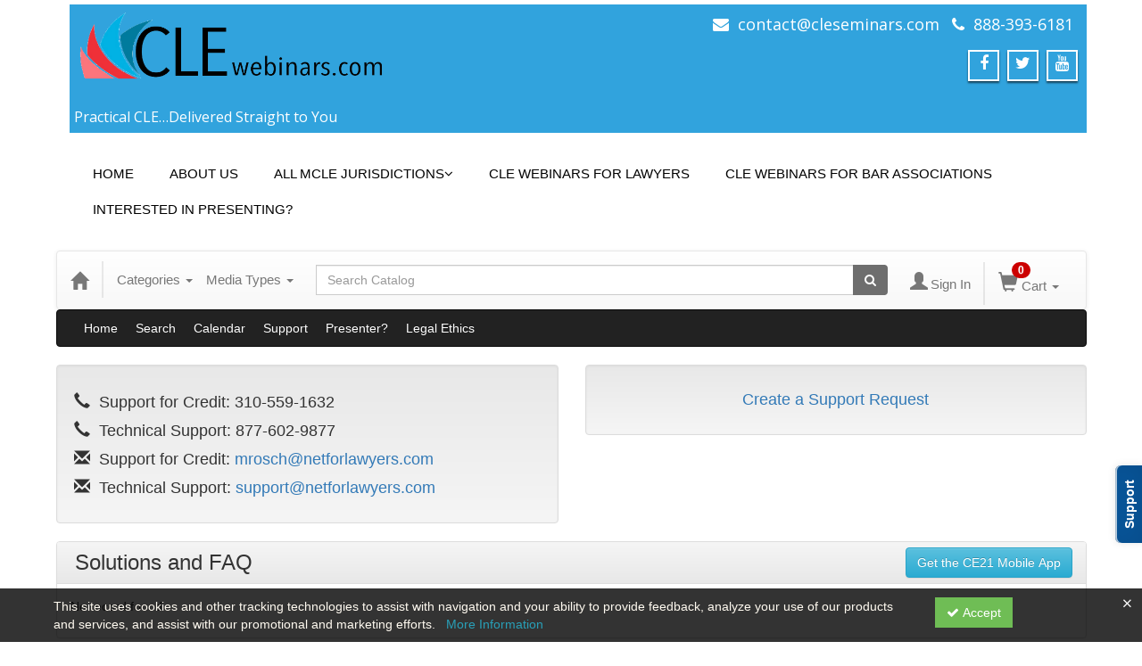

--- FILE ---
content_type: text/html; charset=utf-8
request_url: https://cleseminars.ce21.com/support
body_size: 12709
content:

<!DOCTYPE html>
<html lang="en" prefix="og: https://ogp.me/ns#">
<head>
    <title>cleseminars - Technical Support</title>
    <meta name="description" content="Technical support for the CLEwebinars.com, a division of Internet for Lawyers online continuing education catalog." />
    <meta name="keywords" content="cleseminars, technical support" />
    <meta name="viewport" content="width=device-width, initial-scale=1.0, maximum-scale=2.0" />
    <link href="/Themes/New/Content/css/MyAccount.css?v=26.01" rel="stylesheet" />
    <meta name="format-detection" content="telephone=no">


<script>var customerId = '-1';</script>




<link rel="preload" href="/Themes/New/Content/fonts/fontawesome-webfont.woff2?v=4.3.0" as="font" type="font/woff2" crossorigin="anonymous">
<link rel="preload" href="/Themes/New/Content/fonts/glyphicons-halflings-regular.woff" as="font" type="font/woff2" crossorigin="anonymous">
<link rel="stylesheet" type="text/css" href="/Content/Template/fontawesome-pro/css/all.css">
    <link rel="preload" href="/Themes/New/Content/css/TicketFeedbackWidget.css?t=2" as="style" onload="this.onload=null;this.rel='stylesheet'">


    
    <link rel="stylesheet" type="text/css" href="/assets/css/newcss?r=4DD3FDB8709462E3376A2FA0D61C43BC" />

        <link rel="stylesheet" type="text/css" href="/customcss?t=34345345345&q=1749624096" media="all" />






    <!-- HTML5 Shim and Respond.js IE8 support of HTML5 elements and media queries -->
    <!--[if lt IE 9]>
        <script src="https://cdnjs.cloudflare.com/ajax/libs/html5shiv/3.7.0/html5shiv.min.js"></script>
        <script src="https://cdnjs.cloudflare.com/ajax/libs/respond.js/1.3.0/respond.min.js"></script>
    <![endif]-->
    <!-- #FAVICONS -->
    <link rel="shortcut icon" href="//cdn.ce21.com/images/WBOhQ4HQ-0yN9VpjaKGR7g.png" type="image/png" />
    <link rel="icon" href="//cdn.ce21.com/images/WBOhQ4HQ-0yN9VpjaKGR7g.png" type="image/png" />
    <link rel="apple-touch-icon" href="//cdn.ce21.com/images/WBOhQ4HQ-0yN9VpjaKGR7g.png" type="image/png" />

    
    

        <meta property="og:url" content="https://clewebinars.ce21.com/support" />
        <link rel="canonical" href="https://clewebinars.ce21.com/support" />

</head>
<body>





    <!-- Skip To Main Content -->
    <a href="#skipToMainContent" class="skipnav">Skip to main content</a>
    <div class="overlay-Mobileview"></div>
    <div class="container2">
        <div class="container">

            <!-- Main nav bar for site -->


<div id="accountNavbar" data-navbarurl="/Header/Index?isUnauthenticate=False&isHideNavBar=False&isShowShoppingCardOrderSummary=False">
    <input type="hidden" id="loginFirstName" />
    <input type="hidden" value="Faculty" id="lblCustomLabelFaculty" />
    <div class="row hidden-lg hidden-md" style="padding-bottom: 10px;width:100%;">
        <div class="col-xs-12 col-sm-12 col-md-12 col-lg-12">
            <div class="ce21_logo">
                        <img src="//cdn.ce21.com/images/johqhmuXO0eV5a8p4wcv3A.png" class="pull-left logo" style="padding-right:10px;" alt="Company Logo" />
            </div>
        </div>
    </div>
            <div class="hidden-sm hidden-xs row headersection">
            <div class="col-xs-12 col-sm-12 col-md-12 col-lg-12 headersubsection">
                <div class="cleseminars_308">
        <div class="topbar">
            <div class="container">
                <div class="row " style="margin-right: 10px;">
                    <div class="col-md-6 col-sm-12">
                        <div class="logo">
                            <a href="http://cleseminars.ce21.com/" title="CLESeminars.com" rel="home"> <img alt="CLEwebinars.com logo" src="https://cdn.ce21.com/images/tpnm3y22t02pjql9gcbaba.png" style="width:350px;"> </a>
                            <p>Practical CLE…Delivered Straight to You</p>
                        </div>
                    </div>
                    <div class="col-md-6 col-sm-12">
                        <ul class="head-contact-info">
                            <li data-original-title="" title=""><i class="fa fa-envelope"></i> &nbsp;<a href="mailto:contact@cleseminars.com">contact@cleseminars.com</a></li>
                            <li data-original-title="" title=""><i class="fa fa-phone"></i> &nbsp;<a href="tel:888-393-6181">888-393-6181</a></li>
                        </ul>
                        <ul class="social">
                            <li class="facebook" data-toggle="tooltip" data-placement="bottom" title="" data-original-title="Facebook"><a href="http://www.facebook.com/CLEwebinarsdotcom"><i class="fa fa-facebook"></i></a></li>
                            <li class="twitter" data-toggle="tooltip" data-placement="bottom" title="" data-original-title="Twitter"><a href="http://www.twitter.com/CLEwebinars_com"><i class="fa fa-twitter"></i></a></li>
                            <li class="youtube" data-toggle="tooltip" data-placement="bottom" title="" data-original-title="Youtube"><a href="https://www.youtube.com/channel/UC8D8x54fyxx_8pNxoDMqqJg"><i class="fa fa-youtube"></i></a></li>
                        </ul>
                    </div>
                </div>
            </div>
        </div>
        <div class="mainmenu">
            <div class="navigation_menu affix-top" data-spy="affix" data-offset-top="95" id="enigma_nav_top">
                <span id="header_shadow"></span>
                <div class="container navbar-container">
                    <nav class="navbar navbar-default " role="navigation">
                        <div class="navbar-header">
                            <button type="button" class="navbar-toggle" data-toggle="collapse" data-target="#menu"> <span class="sr-only">Toggle navigation</span> <span class="icon-bar"></span> <span class="icon-bar"></span> <span class="icon-bar"></span> </button>
                        </div>
                        <div id="menu" class="collapse navbar-collapse ">
                            <div class="menu-main-container">
                                <ul id="menu-main" class="nav navbar-nav">
                                    <li id="menu-item-119" class="menu-item menu-item-type-custom menu-item-object-custom menu-item-119" data-original-title="" title=""><a href="http://www.clewebinars.com/">Home</a></li>
                                    <li id="menu-item-11" class="menu-item menu-item-type-post_type menu-item-object-page menu-item-11" data-original-title="" title=""><a href="http://www.clewebinars.com/about-2/">About Us</a></li>
                                    <li id="menu-item-118" class="menu-item menu-item-type-post_type menu-item-object-page menu-item-has-children menu-item-118 dropdown"><a title="Alabama, Alaska, California, Kansas, Missouri, Oklahoma, Wyoming MCLE" href="http://cleseminars.com/all-partners/">All MCLE Jurisdictions<i class="fa fa-angle-down"></i></a>
<ul class="dropdown-menu">
	<li id="menu-item-1428" class="menu-item menu-item-type-post_type menu-item-object-page menu-item-1428"><a href="https://cumberlandclewebinars.ce21.com/">Cumberland Law School (Alabama) CLE</a></li>
	<li id="menu-item-1425" class="menu-item menu-item-type-post_type menu-item-object-page menu-item-1425"><a href="https://alaskabar.org/member-services/member-events/">Alaska Bar CLE</a></li>
	<li id="menu-item-1426" class="menu-item menu-item-type-post_type menu-item-object-page menu-item-1426"><a href="https://internetforlawyers.ce21.com/">Arizona MCLE Webinars</a></li>
	<li id="menu-item-1427" class="menu-item menu-item-type-post_type menu-item-object-page menu-item-1427"><a href="https://internetforlawyers.ce21.com/">California MCLE – Internet For Lawyers</a></li>
<li id="menu-item-1428" class="menu-item menu-item-type-post_type menu-item-object-page menu-item-1428"><a href="https://georgialawyersclewebinars.ce21.com/">Georgia MCLE – Georgia Lawyers CLE</a></li>		
  <li id="menu-item-1429" class="menu-item menu-item-type-post_type menu-item-object-page menu-item-1429"><a href="https://kansasclewebinars.ce21.com/">Kansas Bar CLE</a></li>
	<li id="menu-item-1430" class="menu-item menu-item-type-post_type menu-item-object-page menu-item-1430"><a href="https://maineclewebinars.ce21.com/">Maine State Bar – CLE Webinars</a></li>
		<li id="menu-item-1441" class="menu-item menu-item-type-post_type menu-item-object-page menu-item-1441"><a href="https://periaktosclewebinars.ce21.com/">Minnesota CLE - Periaktos Productions</a></li>
<li id="menu-item-1440" class="menu-item menu-item-type-post_type menu-item-object-page menu-item-1440"><a href="https://missouriclewebinars.ce21.com/">Missouri Bar CLE</a></li>
	<li id="menu-item-1432" class="menu-item menu-item-type-post_type menu-item-object-page menu-item-1432"><a href="https://montanaclewebinars.ce21.com/">Montana State Bar CLE Webinars</a></li>
	<li id="menu-item-1433" class="menu-item menu-item-type-post_type menu-item-object-page menu-item-1433"><a href="https://nebraskaclewebinars.ce21.com/">Nebraska State Bar – CLE Webinars</a></li>
		<li id="menu-item-1438" class="menu-item menu-item-type-post_type menu-item-object-page menu-item-1438"><a href="https://sharperlawyerclewebinars.ce21.com/">The Sharper Lawyer – New Jersey CLE (via Approved Jurisdiction Policy)</a></li>
  <li id="menu-item-1434" class="menu-item menu-item-type-post_type menu-item-object-page menu-item-1434"><a href="https://newmexicoclewebinars.ce21.com/">New Mexico Bar CLE</a></li>
	<li id="menu-item-1435" class="menu-item menu-item-type-post_type menu-item-object-page menu-item-1435"><a href="https://internetforlawyers.ce21.com/">New York MCLE – Internet For Lawyers (via Approved Jurisdiction Policy)</a></li>
	<li id="menu-item-1436" class="menu-item menu-item-type-post_type menu-item-object-page menu-item-1436"><a href="https://oklahomabarclewebinars.ce21.com/">Oklahoma Bar CLE</a></li>
	<li id="menu-item-1437" class="menu-item menu-item-type-post_type menu-item-object-page menu-item-1437"><a href="https://oregonbarclewebinars.ce21.com/">Oregon State Bar – CLE Webinars</a></li>
	<li id="menu-item-1438" class="menu-item menu-item-type-post_type menu-item-object-page menu-item-1438"><a href="https://sharperlawyerclewebinars.ce21.com/">The Sharper Lawyer – Pennsylvania CLE</a></li>
	<li id="menu-item-1439" class="menu-item menu-item-type-post_type menu-item-object-page menu-item-1439"><a href="https://wyomingclewebinars.ce21.com/">Wyoming State Bar CLE Webinars</a></li>
</ul>
</li>
                                    <li id="menu-item-29" class="menu-item menu-item-type-post_type menu-item-object-page menu-item-29" data-original-title="" title=""><a title="CLE Webinars" href="http://www.clewebinars.com/webinar_library/">CLE Webinars For Lawyers</a></li>
                                    <li id="menu-item-28" class="menu-item menu-item-type-post_type menu-item-object-page menu-item-28" data-original-title="" title=""><a title="Quality, Practical CLE Presentations" href="http://www.clewebinars.com/for-bar-associations-3/">CLE Webinars For Bar Associations</a></li>
                                    <li id="menu-item-32" class="menu-item menu-item-type-post_type menu-item-object-page menu-item-32" data-original-title="" title=""><a title="Extend the Reach of Your Presentations" href="http://www.clewebinars.com/become-a-presenter-2/">Interested in Presenting?</a></li>
                               </ul>
                            </div>
                        </div>
                    </nav>
                </div>
            </div>
        </div>
    </div>
            </div>
        </div>
            <nav style="margin-bottom: 0px; min-height: 65px;" class="navbar navbar-default" id="cartbar">
            <div class="container-fluid" style="height: 100%;">
                <div class="navbar-header" style="margin: 7px 0px;">
                    <button type="button" class="navbar-toggle collapsed pull-left" data-toggle="collapse"
                            data-target="#navbar" aria-expanded="false" aria-controls="navbar" style=" margin: 9px 0px 0px 15px;">
                        <span class="sr-only">Toggle navigation</span>
                        <span class="icon-bar"></span>
                        <span class="icon-bar"></span>
                        <span class="icon-bar"></span>
                    </button>


                    
                                        <a class="navbar-brand" title="Go to Home Page" href="/" aria-label="Home"><i class="glyphicon glyphicon-home font-20"></i></a>
                    <div class="pull-right">
                        <span class="hidden-xs" style="border: 1px solid #6e6e6e24; font-size: 35px; margin-right: 15px; "></span>
                        <a class="navbar-brand hidden-lg hidden-md hidden-sm hidden-xs" title="Calendar" aria-label="Calendar" href="/calendar"><i class="glyphicon glyphicon-calendar"></i></a>

                                <a rel="nofollow" class="navbar-brand hidden-lg hidden-md hidden-sm" title="My Account" aria-label="My Account" href="/account/login"><i class="glyphicon glyphicon glyphicon-user"></i></a>
                        <span class="navbar-brand hidden-lg hidden-md hidden-sm" style="border: 1px solid #6e6e6e24; height: 40px; padding: 0px; margin-top: 5px;"></span>
                        <a class="navbar-brand hidden-lg hidden-md hidden-sm" title="Shopping Cart" aria-label="Shopping Cart" href="/shoppingcart">
                            <i class="glyphicon glyphicon-shopping-cart"></i>
                            <span class="badgeOnTop" style="left: -6px; padding: 2px 6px; background-color: #cc0000; " id="mobile-cartspancount">0</span>
                        </a>
                    </div>
                    <div class="clsSrcBoxGlobal">
                        <form role="search" id="frmHeaderSearchOutside" class="navbar-form-alt hidden-lg hidden-md hidden-sm searchByEnter" action="/search" data-DefaultButton="btnProductSearchOutside">
                            <div class="input-group">
                                <div style="height:0;"> <label for="txtProductSearchOutside" style="visibility:collapse;">Global Search</label></div>
                                <input type="text" placeholder="Search Catalog" name="search" id="txtProductSearchOutside" class="form-control">
                                <span class="input-group-btn">
                                    <button type="submit" class="btn btn-secondary" style="background: #6e6e6e; color: white;" id="btnProductSearchOutside"> <i class="fa fa-search"></i></button>
                                </span>
                            </div>
                        </form>
                    </div>
                        <div type="button" class="divBtnFilterShowHide btnForHideShowSideBar hidden-lg hidden-md hidden-sm hidden">
                            <a class="TextFilter"><i class="fa fa-chevron-up" aria-hidden="true" style="float:left;padding-right: 4px;"></i>Filter</a>
                        </div>
                        <span title="Close sidebar" class="sideBarCloseButton"> × </span>
                </div>
                <div id="navbar" class="navbar-collapse collapse" style=" margin-top: 7px;">
                    <ul class="nav navbar-nav navbar-left nav-media-categ-topic hidden-sm hidden-xs">
                        <!-- Categories dropdown with item count - empty categories are disabled. -->
                            <li class="dropdown dropdown-large" id="btnCategory">
                                <a href="javascript:void(0)" data-toggle="dropdown" class="dropdown-toggle navbar-brand" style="cursor:pointer">Categories <strong class="caret"></strong></a>


            <ul class="dropdown-menu nav__sub dropdown-menu-large row category-list">
                

                <li class="col-sm-4">
                    <ul>
                                    <li class="">
                                        <a href="/search?category=10720" title="Elimination of Bias">Elimination of Bias  (17)</a>
                                    </li>
                                    <li class="">
                                        <a href="/search?category=12310" title="Free Programs">Free Programs  (1)</a>
                                    </li>
                                    <li class="">
                                        <a href="/search?category=10721" title="General">General  (60)</a>
                                    </li>
                                    <li class="">
                                        <a href="/search?category=12309" title="Informational/Educational - No CLE Offered">Informational/Educational - No CLE Offered  (3)</a>
                                    </li>
                                    <li class="">
                                        <a href="/search?category=10729" title="Law Practice Management">Law Practice Management  (27)</a>
                                    </li>
                    </ul>
                </li>

                <li class="col-sm-4">
                    <ul>
                                        <li class=" nav__item">
                                            <a href="/search?category=10464" title="Legal Ethics">Legal Ethics  (73)</a>
                                        </li>
                                        <li class=" nav__item">
                                            <a href="/search?category=13701" title="Mental Health &amp; Substance Use">Mental Health &amp; Substance Use  (3)</a>
                                        </li>
                                        <li class=" nav__item">
                                            <a href="/search?category=10730" title="Practical Skills">Practical Skills  (38)</a>
                                        </li>
                                        <li class=" nav__item">
                                            <a href="/search?category=11247" title="Professionalism">Professionalism  (13)</a>
                                        </li>
                                        <li class=" nav__item">
                                            <a href="/search?category=10745" title="Research">Research  (9)</a>
                                        </li>
                    </ul>
                </li>

                <li class="col-sm-4">
                    <ul>
                                        <li class="">
                                            <a href="/search?category=12712" title="Substance Abuse">Substance Abuse  (4)</a>
                                        </li>
                                        <li class="">
                                            <a href="/search?category=15081" title="Substance Use">Substance Use  (1)</a>
                                        </li>
                                        <li class="">
                                            <a href="/search?category=11998" title="Technology Proficiency">Technology Proficiency  (31)</a>
                                        </li>
                                        <li class="">
                                            <a href="/search?category=12443" title="Trial Practice">Trial Practice  (35)</a>
                                        </li>

                    </ul>
                </li>
            </ul>

                            </li>
                        <!-- Media type dropdown with item count -->
                            <li class="dropdown" id="btnMediaType">
                                <a href="javascript:void(0)" data-toggle="dropdown" class="dropdown-toggle navbar-brand" style="cursor:pointer">Media Types <span class="caret"></span></a>


<ul class="dropdown-menu nav__sub">
            <li class="nav__item"><a href="/search?productType=3&amp;latestSelection=ProductTypeId" title="Simulive Replay">Simulive Replay (7)</a></li>
            <li class="nav__item"><a href="/search?productType=4&amp;latestSelection=ProductTypeId" title="On Demand">On Demand (117)</a></li>
            <li class="nav__item"><a href="/search?productType=9&amp;latestSelection=ProductTypeId" title="Books">Books (22)</a></li>
            <li class="nav__item"><a href="/search?productType=10&amp;latestSelection=ProductTypeId" title="Text-Based CLE">Text-Based CLE (8)</a></li>
                <li class="nav__item"><a href="/search?isClosedCaptioning=true" title="Closed Captions">Closed Captions (10)</a></li>
            <li class="divider"></li>
        <li class="nav__item"><a href="/calendar">Event Calendar</a></li>
</ul>

                            </li>
                        <!-- Topic Area dropdown with item count -->
                    </ul>

                    <div style="display:flex;">
                        <form role="search" id="frmHeaderSearch" class="navbar-form-alt hidden-xs searchByEnter" action="/search" data-DefaultButton="btnProductSearch" style="flex: 2; padding: 0px 10px;">
                            <div class="input-group">
                                <div style="height:0;"> <label for="txtProductSearch" style="visibility:collapse;">Global Search</label></div>
                                <input type="text" placeholder="Search Catalog" name="search" id="txtProductSearch" class="form-control">
                                <span class="input-group-btn">
                                    <button type="button" class="btn btn-secondary" id="btnProductSearch" style=" background: #6e6e6e; color: white;">
                                        <i class="fa fa-search"></i>
                                    </button>
                                </span>
                            </div>
                        </form>

                        <ul class="nav navbar-nav navbar-right hidden-xs">
                            <!-- Account dropdown - if not logged in this would say "Register or Login" and provide the appropriate link. -->
                            <li class="dropdown topMyAccountBar" id="btnMyAccountBar">
                                        <a href="/account/login"><i style="margin-right:3px;" class="glyphicon glyphicon glyphicon-user font-20"></i><span class="font-15">Sign In</span></a>
                            </li>

                                <li class="dropdown dropdown-large menuDropdown topCartBar" id="btnShoppingCart" style="margin-left: -16px; display: flex; align-items: center">
                                    <span class="hidden-xs" style="border: 1px solid #6e6e6e24; height: 48px; margin-left: 15px; "></span>
                                    <a data-toggle="dropdown" class="dropdown-toggle disabled" href="/shoppingcart">
                                        <i class="glyphicon glyphicon-shopping-cart font-22"></i>
                                        <span class="badge cartBadge" style="position: absolute; top: 5px; left: 30px; background-color: #cc0000;" id="cartspancount">0</span>
                                        <span class="font-15">Cart</span>
                                        <span class="caret"></span>
                                    </a>
                                    <ul class="dropdown-menu dropdown-menu-large row">
                                        <li class="col-sm-12">
                                            <ul id="cartItemList" style="min-width: 400px; max-height: 500px; overflow-y: auto;">
                                            </ul>
                                        </li>
                                    </ul>
                                </li>


                        </ul>

                    </div>

                    <div class="TopmenuInToggle hidden-lg hidden-md hidden-sm">



<style type="text/css">
        .clsMenuFontColor, #navbar1 .caret {
            color: #9d9d9d !important;
            display: inline-block !important;
            cursor: pointer !important;
        }
        .clsMenuFontColor:hover {
            color: #9d9d9d !important;
            opacity: 0.75;
        }
</style>

    <ul class="hidden-lg hidden-md hidden-sm listForMobileView">
        
        <li class="customer-profile">
                    <a href="/account/login"><i style="margin-right:10px;" class="glyphicon glyphicon glyphicon-user"></i>Sign In</a>
        </li>

        <!-- Topic Area dropdown with item count -->
        <!-- Media type dropdown with item count -->
            <li class="dropdown nav__item drop-link" id="btnMediaType">
                <a href="javascript:void(0)" data-toggle="dropdown" class="dropdown-toggle nav__link navbar-brand" style="cursor:pointer">Media Types </a><i class="fa fa-angle-right nav__item_i"></i>


<ul class=" nav__sub">
            <li class="nav__item"><a href="/search?productType=3&amp;latestSelection=ProductTypeId" title="Simulive Replay">Simulive Replay (7)</a></li>
            <li class="nav__item"><a href="/search?productType=4&amp;latestSelection=ProductTypeId" title="On Demand">On Demand (117)</a></li>
            <li class="nav__item"><a href="/search?productType=9&amp;latestSelection=ProductTypeId" title="Books">Books (22)</a></li>
            <li class="nav__item"><a href="/search?productType=10&amp;latestSelection=ProductTypeId" title="Text-Based CLE">Text-Based CLE (8)</a></li>
                <li class="nav__item"><a href="/search?isClosedCaptioning=true" title="Closed Captions">Closed Captions (10)</a></li>
            <li class="divider"></li>
        <li class="nav__item"><a href="/calendar">Event Calendar</a></li>
</ul>

            </li>
        <!-- Categories dropdown with item count - empty categories are disabled. -->
            <li class="dropdown dropdown-large nav__item drop-link" id="btnCategory">
                <a href="javascript:void(0)" data-toggle="dropdown" class="dropdown-toggle nav__link navbar-brand" style="cursor:pointer">Categories </a><i class="fa fa-angle-right nav__item_i"></i>


            <ul class=" nav__sub dropdown-menu-large row category-list">
                

                <li class="col-sm-4">
                    <ul>
                                    <li class="">
                                        <a href="/search?category=10720" title="Elimination of Bias">Elimination of Bias  (17)</a>
                                    </li>
                                    <li class="">
                                        <a href="/search?category=12310" title="Free Programs">Free Programs  (1)</a>
                                    </li>
                                    <li class="">
                                        <a href="/search?category=10721" title="General">General  (60)</a>
                                    </li>
                                    <li class="">
                                        <a href="/search?category=12309" title="Informational/Educational - No CLE Offered">Informational/Educational - No CLE Offered  (3)</a>
                                    </li>
                                    <li class="">
                                        <a href="/search?category=10729" title="Law Practice Management">Law Practice Management  (27)</a>
                                    </li>
                    </ul>
                </li>

                <li class="col-sm-4">
                    <ul>
                                        <li class=" nav__item">
                                            <a href="/search?category=10464" title="Legal Ethics">Legal Ethics  (73)</a>
                                        </li>
                                        <li class=" nav__item">
                                            <a href="/search?category=13701" title="Mental Health &amp; Substance Use">Mental Health &amp; Substance Use  (3)</a>
                                        </li>
                                        <li class=" nav__item">
                                            <a href="/search?category=10730" title="Practical Skills">Practical Skills  (38)</a>
                                        </li>
                                        <li class=" nav__item">
                                            <a href="/search?category=11247" title="Professionalism">Professionalism  (13)</a>
                                        </li>
                                        <li class=" nav__item">
                                            <a href="/search?category=10745" title="Research">Research  (9)</a>
                                        </li>
                    </ul>
                </li>

                <li class="col-sm-4">
                    <ul>
                                        <li class="">
                                            <a href="/search?category=12712" title="Substance Abuse">Substance Abuse  (4)</a>
                                        </li>
                                        <li class="">
                                            <a href="/search?category=15081" title="Substance Use">Substance Use  (1)</a>
                                        </li>
                                        <li class="">
                                            <a href="/search?category=11998" title="Technology Proficiency">Technology Proficiency  (31)</a>
                                        </li>
                                        <li class="">
                                            <a href="/search?category=12443" title="Trial Practice">Trial Practice  (35)</a>
                                        </li>

                    </ul>
                </li>
            </ul>

            </li>

                <li class="nav__item drop-link">
                    <a href="/" title=" " class="">
                        Home
                    </a>

                </li>
                <li class="nav__item drop-link">
                    <a href="/search" title=" " class="">
                        Search
                    </a>

                </li>
                <li class="nav__item drop-link">
                    <a href="/calendar" title=" " class="">
                        Calendar
                    </a>

                </li>
                <li class="nav__item drop-link">
                    <a href="/support" title=" " class="">
                        Support
                    </a>

                </li>
                <li class="nav__item drop-link">
                    <a href="https://cleseminars.com/for-presenters/" title="" class="">
                        Presenter?
                    </a>

                </li>
                <li class="nav__item drop-link">
                    <a href="/category/legal-ethics" title=" " class="">
                        Legal Ethics
                    </a>

                </li>

    </ul>

                    </div>
                </div>
            </div>
        </nav>
</div>
                <!-- Menu bar if they add a custom menu to the top of the catalog. -->



<style type="text/css">
        .clsMenuFontColor, #navbar1 .caret {
            color: #ffffff !important;
            display: inline-block !important;
            cursor: pointer !important;
        }
        .clsMenuFontColor:hover {
            color: #ffffff !important;
            opacity: 0.75;
        }
</style>

    <nav class="custom-navbar navbar navbar-inverse navbar-static hidden-xs" style="background-image:none !important; background: #222222; font-size: 14px; font-family: sans-serif;">
        <div class="container">
            <div class="custom-navbar navbar-header">
                <button data-target="#navbar1" data-toggle="collapse" class="navbar-toggle collapsed" type="button">
                    <span class="sr-only">Toggle navigation</span>
                    <span class="icon-bar"></span>
                    <span class="icon-bar"></span>
                    <span class="icon-bar"></span>
                </button>
                
            </div>
            <div id="navbar1" class="navbar-collapse collapse" style="padding-right:30px;margin-left: 0px;margin-right: 0px;">
                <ul class="nav navbar-nav nav-list1">
                                <li>
                                    <a href="/" title="" class="clsMenuFontColor">Home</a>
                                </li>
                                <li>
                                    <a href="/search" title="" class="clsMenuFontColor">Search</a>
                                </li>
                                <li>
                                    <a href="/calendar" title="" class="clsMenuFontColor">Calendar</a>
                                </li>
                                <li>
                                    <a href="/support" title="" class="clsMenuFontColor">Support</a>
                                </li>
                                <li>
                                    <a href="https://cleseminars.com/for-presenters/" class="clsMenuFontColor">Presenter?</a>
                                </li>
                                <li>
                                    <a href="/category/legal-ethics" title="" class="clsMenuFontColor">Legal Ethics</a>
                                </li>
                </ul>

                <ul class="nav navbar-nav navbar-right nav-list2">
                </ul>
            </div>
        </div>
    </nav>

        </div>
        <main id="skipToMainContent"></main>
        <div class="container body-content">


<div class="divAlertMessageSection" style="display:none;">
    <div class="row cartAlertMessage">
        <div class="col-xs-12">
            <div class="alert alert-success fade in">
                <button class="closeCartAlertMessage close" type="button">
                    ×
                </button>
                <i class="fa-fw fa fa-check"></i>
                <strong><span>Alert Message</span></strong>
            </div>
        </div>
    </div>
</div>

<div class="divMaxRegistrantLimitAlert" style="display:none;">
    <div class="row maxRegistrantAlertMessage">
        <div class="col-xs-12">
            <div class="alert alert-warning fade in">
                <button class="closeMaxRegistrantMessage close">
                    ×
                </button>
                <i class="fa fa-exclamation-circle"></i>
                <strong><span>Alert Message</span></strong>
            </div>
        </div>
    </div>
</div>

<div class="divCompareProductAlert" style="display:none;">
    <div class="row compareProductAlertMessage">
        <div class="col-xs-12">
            <div class="alert alert-success fade in">
                <button class="closeCompareProductMessage close">
                    ×
                </button>
                <i class="fa-fw fa fa-check"></i>
                <strong><span>Alert Message</span></strong>
            </div>
        </div>
    </div>
</div>

<div class="clearfix"></div>
            <div class="row row-offcanvas row-offcanvas-right">
                <div class="col-xs-12 col-sm-12">
                                <div class="row divWidget">


<div id="grid-list">
    <div class="col-lg-12">
        <div class="row">
            <div class="col col-sm-6">

    <div class="well">

                    <h4>
                        <span class="glyphicon glyphicon-earphone viewertabbed-panel-content"></span>&nbsp;&nbsp;<span class="txt-color-darken">Support for Credit: 310-559-1632</span>
                    </h4>
                    <h4>
                        <span class="glyphicon glyphicon-earphone viewertabbed-panel-content"></span>&nbsp;&nbsp;<span class="txt-color-darken">Technical Support: 877-602-9877</span>
                    </h4>
                        <h4>
                            <span class="glyphicon glyphicon-envelope viewertabbed-panel-content"></span>&nbsp;&nbsp;Support for Credit: <a href="mailto:mrosch@netforlawyers.com">mrosch@netforlawyers.com</a>
                        </h4>
                        <h4>
                            <span class="glyphicon glyphicon-envelope viewertabbed-panel-content"></span>&nbsp;&nbsp;Technical Support: <a href="mailto:support@netforlawyers.com">support@netforlawyers.com</a>
                        </h4>
    </div>

            </div>
            <div class="col col-sm-6">
                    <div class="well text-center">
                        <h4><a href="javascript:void(0)" class="supportTicketPopUp">Create a Support Request</a></h4>
                    </div>
                <div class="hidden-lg hidden-md hidden-sm">
                        <div class="text-center">
                            <button type="button" class="btn btn-info btnGetMobileApp" style="margin-top: -4px;" data-href="/account/mobileceapplication" title="Get the CE21 Mobile App">Get the CE21 Mobile App</button>
                        </div>
                </div>
            </div>
        </div>
        <div class="panel panel-default">
            <div class="panel-heading">
                <div class="pull-right hidden-xs">
                        <div class="text-center">
                            <button type="button" class="btn btn-info btnGetMobileApp" style="margin-top: -4px;" data-href="/account/mobileceapplication" title="Get the CE21 Mobile App">Get the CE21 Mobile App</button>
                        </div>
                </div>
                <h3 style="margin: 0px 0px 0px 5px;">Solutions and FAQ</h3>
            </div>
            <div class="panel-body">
                <div class="row">
                        <div class="col-lg-12">
                            <p>No record found</p>
                        </div>

                </div>
            </div>
        </div>
    </div>
</div>






                                </div>

                </div>
            </div>
            <div class="row">
                

<div class="loaderMain" id="divProgress">
    <div class="loaderDiv">
        <p class="loaderTxt">Please wait ...</p>
    </div>
</div>
<style>
    .categories[data-filter="true"] .solutions-list li {
        display: none;
    }
        .categories[data-filter="true"] .solutions-list li.active {
            display: block;
        }
    .categories[data-filter="true"] .categoryNameList.inactive {
        display: none;
    }
</style>



                <!-- Get the user back to the top -->
<a href="#top" class="back-to-top well well-sm">Back to Top &nbsp;<i class="fa fa-chevron-up "></i></a>            </div>
        </div>
    </div>

        <footer class="footer">
<!-- If rowcount = 1, colcount = 12, if 2, colcount = 6, if three, colcount = 4 -->




<div id="footer" class="ce21_Footer">

    <!-- PagerDuty Footer Top Start -->

    <!-- PagerDuty Footer Top End -->

<div class="cleseminars_308">
        <div class="primaryfooter">
            <div class="container">
                <div class="row">
                    <div class="col-md-3 col-sm-6 enigma_footer_widget_column">
                        <div class="input-group">
                            <form method="get" id="searchform" action="http://cleseminars.com/">
                                <input type="text" class="form-control" name="s" id="s" placeholder="What do you want to find?">
                                <span class="input-group-btn">
                                    <button class="btn btn-search" type="submit"><i class="fa fa-search"></i></button>
                                </span>
                            </form>
                        </div>
                    </div>
                    <div class="col-md-3 col-sm-6 enigma_footer_widget_column">
                        <div class="enigma_footer_widget_title">
                            Navigation
                            <div class="enigma-footer-separator"></div>
                        </div>
                        <div class="menu-main-container">
                            <ul id="menu-main-1" class="menu">
                                <li class="menu-item menu-item-type-custom menu-item-object-custom menu-item-119" data-original-title="" title=""><a href="http://www.cleseminars.com">Home</a></li>
                                <li class="menu-item menu-item-type-post_type menu-item-object-page menu-item-11" data-original-title="" title=""><a href="https://cleseminars.ce21.com/page/about-cleseminarscom-8742">About Us</a></li>
                                <li class="menu-item menu-item-type-post_type menu-item-object-page menu-item-29" data-original-title="" title=""><a title="CLE Webinars for Lawyers" href="https://cleseminars.ce21.com/page/cle-webinars-lawyers-8744">CLE Webinars For Lawyers</a></li>
                                <li class="menu-item menu-item-type-post_type menu-item-object-page menu-item-28" data-original-title="" title=""><a title="Quality, Practical CLE Presentations" href="https://cleseminars.ce21.com/page/cle-webinars-bar-associations-8745">CLE Webinars For Bar Associations</a></li>
                                <li class="menu-item menu-item-type-post_type menu-item-object-page menu-item-32" data-original-title="" title=""><a title="Extend the Reach of Your Presentations" href="https://cleseminars.ce21.com/page/interested-presenting-8746">Interested in Presenting?</a></li>
                               
                            </ul>
                        </div>
                    </div>
                </div>
            </div>
        </div>
        <div class="enigma_footer_area">
            <div class="container">
                <div class="col-md-12">
                    <p class="enigma_footer_copyright_info wl_rtl"> CLEWebinars.com is a Division of Internet For Lawyers, Inc. © 2015-2026 | Enigma Theme Developed By <a target="_blank" rel="nofollow" href="http://weblizar.com/">Weblizar Themes</a></p>

                </div>
                <div class="col-md-12">
                    <div class="enigma_footer_social_div">
                        <ul class="social">
                            <li class="facebook" data-toggle="tooltip" data-placement="top" title="" data-original-title="Facebook"><a href="http://www.facebook.com/CLEseminarsdotcom"><i class="fa fa-facebook"></i></a></li>
                            <li class="twitter" data-toggle="tooltip" data-placement="top" title="" data-original-title="Twitter"><a href="http://www.twitter.com/CLEseminars_com"><i class="fa fa-twitter"></i></a></li>
                            <li class="youtube" data-toggle="tooltip" data-placement="top" title="" data-original-title="Youtube"><a href="https://www.youtube.com/channel/UC8D8x54fyxx_8pNxoDMqqJg"><i class="fa fa-youtube"></i></a></li>
                            <li class="twitter" data-toggle="tooltip" data-placement="top" title="" data-original-title="gplus"><a href="https://plus.google.com/u/0/118297776643830763749/posts"><i class="fa fa-google-plus"></i></a></li>
                            
                        </ul>
                    </div>
                </div>
            </div>
        </div>
    </div>    <!-- Footer Bottom Start -->
    <div class="footer-bottom ce21_Footer_FooterBottomDiv" style=margin-bottom:60px;>
        <div class="container">
            <div class="row">
                <div class="col-lg-12 col-md-12 col-sm-12 col-xs-12 ce21_Footer_FooterBottom_PriceDiv">
                    <span>All Prices are shown in USD</span>
                </div>
            </div>
            <div class="row">
                

                <div class="col-lg-12 col-md-12 col-sm-12 col-xs-12 ce21_Footer_TenatInfoDiv">
                    <a href="/support/" class="ce21_Footer_SupportHome">Support Center</a>
                    
                    

                        <span class="ce21_Footer_VerticalBarSpan_GetMobileApp"> | </span> <a class="btnGetMobileApp ce21_Footer_GetMobileApp" style="cursor:pointer" data-href="/account/mobileceapplication" title="Get the CE21 Mobile App">Get the CE21 Mobile App</a>
                    <span class="ce21_Footer_VerticalBarSpan_Privacy"> | </span><a target="_blank" rel="noopener noreferrer" href="/privacypolicy" class="ce21_Footer_Privacy">Privacy Policy</a><br />
                    <a href="https://www.ce21.com" target="_blank" class="ce21_Footer_CE21Site" rel="noopener noreferrer" title="CE21 - LMS, Events & Membership Management Platform" style="color:#38A4D8; text-decoration:none; font-weight:600;cursor: pointer;">
                        Powered By CE21
                    </a><span>- LMS, Events & Membership Management Platform</span>

                </div>

            </div>
        </div>
    </div>

    
        <div class="clsNotices ce21_Footer_CookieNoticeDiv" style="background: rgba(0, 0, 0, 0.8);position: fixed;bottom: 0px;width: 100%;height: 60px;right: 0;padding: 10px;height: auto;z-index: 1000;display:none;">
            <div class="close_header" style="width:100%;padding-right:2px;"><i class="fal fa-times clsCookieNoticeDecline" style="color: white;float: right;"></i></div>
            <div class="container" style="margin-top:-10px;">
                <div class="row">
                    <div class="col col-xs-12 col-sm-10">
                        <span style="color: floralwhite;">
                            This site uses cookies and other tracking technologies to assist with navigation and your ability to provide feedback, analyze your use of our products and services, and assist with our promotional and marketing efforts.
                            <span>
                                &nbsp; <a style="color:#289fb7;" target="_blank" rel="noopener noreferrer" href="/privacypolicy">More Information</a>
                            </span>
                        </span>
                    </div>
                    <div class="col col-sm-2 clsCookieNoticeAccept">
                        <button class="btn btn-group-sm" style="background: #6fbd55;border-radius: unset;color: white;"><i class="fa fa-check"></i> Accept</button>
                    </div>

                </div>
            </div>
        </div>

    <!-- Footer Bottom End -->
    <!-- Central US | wn0mdwk001219 | 2026.1.23.12 -->


</div>



        </footer>
    <script type="text/javascript">
        function decodeEntities(encodedString) {
            var textArea = document.createElement('textarea');
            textArea.innerHTML = encodedString;
            return textArea.value;
        }

        var currencySymbol = decodeEntities('$')
        var dateFormate = 'MMddyyyy'
        var isBundle5Active = 'False';
        var AndroidMarketLink = 'market://details?id=com.ce21';
        var iOSStoreLink = 'https://itunes.apple.com/us/app/mobile-ce/id1162585300';
        var DeepLinkingUrl = 'ce21://';
        var addToCartLabel = 'Add to Cart';
        var allTransactionsTabLabel = 'All Transactions';
        var customCssUploadedFile = '';
        var ckEditorFontList = '';
    </script>


<script type="text/javascript">
    var timeInfo = {
        local: new Date(),
        server: new Date('2026-01-26 02:49:16Z'),
        serverNew: new Date('2026-01-26T02:49:16Z')
    };
</script>

<script type="text/javascript" src="/assets/js/newjs?r=2CF9E911C7E8EC6572790DCF0169777B"></script><script type="text/javascript" src="/Plugins/owl.carousel/owl.carousel.js"></script>
<script type="text/javascript" src="/Themes/New/Content/js/Custom.js?26.01"></script>
<script type="text/javascript" src="/Themes/New/Content/js/mycalender.js?t=1"></script>
<script type="text/javascript" src="/Scripts/fullcalendar/fullcalendar.js"></script>
<script type="text/javascript" src="/Scripts/ViewDemoModel.js?t=2"></script>
<script type="text/javascript" src="/Themes/New/Content/js/GoogleAnalyticsHelper.js?t=15"></script>
<script type="text/javascript" src="/Themes/New/Content/js/FacebookAnalyticsHelper.js?t=1"></script>
<script type="text/javascript" src="/Scripts/Helpers/Util.js?t=1"></script>
<script type="text/javascript" src="/Themes/New/Content/js/banner-advert.js"></script>
<script type="text/javascript" src="/Scripts/image-loader.js"></script>


    
    <script type="text/javascript">
        $(document).ready(function () {
            $("#keyword").val("");
            supportListFilter();
        });
        
        function supportListFilter() {
            var elFilterInput = $('input#keyword'),
                divCategory = $('.categories'),
                solutionList = $('.solutions-list li');

            if (!elFilterInput || elFilterInput.length == 0
                || !divCategory || divCategory.length == 0
                || !solutionList || solutionList.length == 0) return;

            elFilterInput.on("change", function () {
                var input = ($(this).val() || '').trim();
                if (input.length > 3) {

                    divCategory.attr('data-filter', 'true');
                    divCategory.find('.active').removeClass('active');
                    divCategory.find('.inactive').removeClass('inactive');
                    $(".searchNoRecordFound").hide();

                    solutionList.filter(function () {
                        return $(this).is(':contains("' + (input || "") + '")');
                    }).addClass('active');

                    $('.solutions-list').each(function () {
                        
                        if ($(this).find('li.active').length == 0) {
                            $(this).closest('.categoryNameList').addClass('inactive');
                        }

                    });

                    if ($('.categoryNameList:visible').length == 0) {
                        $(".searchNoRecordFound").show();
                    }

                } else {
                    divCategory.attr('data-filter', 'false');
                    $(".searchNoRecordFound").hide();
                }
                return false;
            })
                .on("keyup", function () {
                    // fire the above change event after every letter
                    $(this).change();
                });
        }      

        // custom css expression for a case-insensitive contains()
        jQuery.expr[":"].contains = function (a, i, m) {
            return (a.textContent || a.innerText || "").toUpperCase().indexOf(m[3].toUpperCase()) >= 0;
        };
    </script>

    <!--Custom script Comes From MANAGER >> APEREANCE >> HEADER >> CUSTOM SCRIPT-->

<script src ="/feedbackwidget/popup/RWlKVlJGaU8zbnBXWlAwaFpKelNHUT09"></script>    

</body>
</html>



--- FILE ---
content_type: text/css; charset=utf-8
request_url: https://cleseminars.ce21.com/customcss?t=34345345345&q=1749624096
body_size: 3514
content:
@import url('https://fonts.googleapis.com/css?family=Open+Sans:300,400,600,700,800');

body{padding-top: 0px !important;padding-bottom: 0px;}
.cleseminars_308 .navbar-default{box-shadow: none;-webkit-box-shadow:none;background-image:none;}

.container2{margin-top:0px;}
.footer-bottom {float: left;width: 100%;margin-left: 0px;margin-right: 0px; }
.outsideframe .headersection{margin-right:0px;}
.headersection .col-lg-12:first-child{padding-right: 0px;}



.cleseminars_308 {
    font-family: 'Open Sans', sans-serif;
    font-size: 16px;
    line-height: normal;
    background-color: #ececec;
}
    .cleseminars_308 a:hover, .cleseminars_308 a:focus {
        outline: 0 none;
        text-decoration: none;
    }
    .cleseminars_308 h1, .cleseminars_308 h2, .cleseminars_308 h3, .cleseminars_308 h4, .cleseminars_308 h5, .cleseminars_308 h6, .cleseminars_308 p {
        margin: 0;
        padding: 0;
    }
    .cleseminars_308 ul {
        margin: 0;
        padding: 0;
        list-style: none;
    }
        .cleseminars_308 ul li {
            margin: 0;
            padding: 0;
        }
    .cleseminars_308 .m-t-5 {
        margin-top: 5px;
    }
    .cleseminars_308 .topbar {
        color: #fff;
        background-color: #31A3DD;
        padding: 5px 0;
    }
        .cleseminars_308 .topbar a {
            color: #fff;
        }
    .cleseminars_308 .head-contact-info {
        display: block;
        text-align: right;
        padding-top: 5px;
        padding-bottom: 2px;
        padding-left: 0;
    }
        .cleseminars_308 .head-contact-info li {
            display: inline;
            margin-right: 10px;
            font-size: 18px;
        }
    .cleseminars_308 .social {
        display: block;
        text-align: right;
        padding-top: 15px;
        padding-bottom: 5px;
    }
        .cleseminars_308 .social li {
            font-size: 18px;
            -webkit-box-shadow: 0 2px 2px 0 rgba(0,0,0,0.6);
            box-shadow: 0 2px 2px 0 rgba(0,0,0,0.6);
            display: inline-block;
            height: 35px;
            margin-right: 5px;
            width: 35px;
            text-align: center;
            -webkit-transition: background .5s ease-in-out;
            -moz-transition: background .5s ease-in-out;
            -o-transition: background .5s ease-in-out;
            -ms-transition: background .5s ease-in-out;
            transition: background .5s ease-in-out;
            border: 2px solid #ffffff;
            cursor: pointer;
        }
            .cleseminars_308 .social li.facebook {
                background-size: 100% 200%;
                background-image: linear-gradient(to bottom, transparent 50%, #4C66A4 50%);
            }
                .cleseminars_308 .social li.facebook:hover {
                    background-position: 0 -100%;
                    background-color: #4C66A4;
                }
            .cleseminars_308 .social li.twitter {
                background-size: 100% 200%;
                background-image: linear-gradient(to bottom, transparent 50%, #f60 50%);
            }
                .cleseminars_308 .social li.twitter:hover {
                    background-position: 0 -100%;
                    background-color: #f60;
                }
            .cleseminars_308 .social li.youtube {
                background-size: 100% 200%;
                background-image: linear-gradient(to bottom, transparent 50%, #C92228 50%);
            }
                .cleseminars_308 .social li.youtube:hover {
                    background-position: 0 -100%;
                    background-color: #C92228;
                }
            .cleseminars_308 .social li.twitter {
                background-size: 100% 200%;
                background-image: linear-gradient(to bottom, transparent 50%, #f60 50%);
            }
                .cleseminars_308 .social li.twitter:hover {
                    background-position: 0 -100%;
                    background-color: #f60;
                }
            .cleseminars_308 .social li.linkedin {
                background-size: 100% 200%;
                background-image: linear-gradient(to bottom, transparent 50%, #069 50%);
            }
                .cleseminars_308 .social li.linkedin:hover {
                    background-position: 0 -100%;
                    background-color: #069;
                }
    .cleseminars_308 .navigation_menu {
        width: 100%;
        position: relative;
    }
    .cleseminars_308 .navigation_menu {
        background-color: #fff;
        border-top: 2px solid #31A3DD;
    }
    .cleseminars_308 #header_shadow {
        background: url(https://cdn.ce21.com/global/cleseminars_shadow.png) no-repeat top center;
        position: absolute;
        top: 100%;
        left: 0;
        right: 0;
        height: 20px;
        z-index: 99;
        width: 100%;
    }
    .cleseminars_308 .mainmenu .navbar-brand {
        height: auto;
        line-height: normal;
    }
    .cleseminars_308 .mainmenu .navbar-default {
        background-color: transparent;
        border-color: transparent;
    }
    .cleseminars_308 .mainmenu .navbar {
        min-height: inherit;
        margin-bottom: auto;
    }
    .cleseminars_308 .mainmenu #menu {
        padding: 25px 0;
    }
    .cleseminars_308 .mainmenu .navbar-default .navbar-nav > li > a {
        color: #000;
        border-radius: 0px;
        padding-top: 10px;
        padding-bottom: 10px;
        padding-left: 20px;
        padding-right: 20px;
        text-transform: uppercase;
        font-family: 'Arimo', Arial, Helvetica, sans-serif;
        font-weight: normal;
        font-size: 15px;
    }
    .cleseminars_308 .mainmenu .navbar-default .navbar-nav > .active > a, .cleseminars_308 .mainmenu .navbar-default .navbar-nav > .active > a:hover, .cleseminars_308 .mainmenu .navbar-default .navbar-nav > .active > a:focus {
        -webkit-border-radius: 0px;
        -moz-border-radius: 0px;
        border-radius: 0px;
        -webkit-box-shadow: 3px 3px 0 rgba(201, 201, 201, 1);
        -moz-box-shadow: 3px 3px 0 rgba(201, 201, 201, 1);
        box-shadow: 3px 3px 0 rgba(201, 201, 201, 1);
        color: #fff;
        font-family: 'Arimo', Arial, Helvetica, sans-serif;
        font-weight: normal;
        font-size: 15px;
    }
        .cleseminars_308 .mainmenu .navbar-default .navbar-nav > .active > a, .cleseminars_308 .mainmenu .navbar-default .navbar-nav > .active > a:hover, .cleseminars_308 .mainmenu .navbar-default .navbar-nav > .active > a:focus, .cleseminars_308 .mainmenu .dropdown-menu .active a {
            background-color: #31A3DD;
        }
    .cleseminars_308 .mainmenu .navbar-default .navbar-nav > li > a:hover, .cleseminars_308 .mainmenu .navbar-default .navbar-nav > li > a:focus {
        -webkit-border-radius: 0px;
        -moz-border-radius: 0px;
        border-radius: 0px;
        -webkit-box-shadow: 3px 3px 0 rgba(201, 201, 201, 1);
        -moz-box-shadow: 3px 3px 0 rgba(201, 201, 201, 1);
        box-shadow: 3px 3px 0 rgba(201, 201, 201, 1);
        color: #fff;
        font-family: 'Arimo', Arial, Helvetica, sans-serif;
        font-weight: normal;
        font-size: 15px;
    }
    .cleseminars_308 .mainmenu .navbar-default .navbar-nav > li > a:hover, .cleseminars_308 .mainmenu .navbar-default .navbar-nav > li > a:focus {
        background-color: #31A3DD;
    }
    .cleseminars_308 .mainmenu .navbar-toggle {
        position: relative;
        float: right;
        padding: 9px 10px;
        margin-top: 28px;
        margin-right: 15px;
        margin-bottom: 8px;
        background-image: none;
        border-radius: 4px;
        background-color: #31A3DD !important;
        border: 1px solid #31A3DD !important;
    }
    .cleseminars_308 .mainmenu .navbar-default .navbar-toggle .icon-bar {
        background-color: #fff;
    }
    .cleseminars_308 .primaryfooter {
        background: #34495e;
        padding: 40px 0 20px 0;
    }
    .cleseminars_308 .enigma_footer_widget_title {
        font-family: 'Open Sans', sans-serif;
        font-size: 24px;
        margin: 0px 0px 25px 0px;
        line-height: 25px;
        letter-spacing: 1px;
    }
    .cleseminars_308 .enigma_footer_widget_title {
        color: #ffffff;
        text-shadow: 0px 1px 2px #2a2a2a;
    }
    .cleseminars_308 .enigma-footer-separator {
        background-color: #ffffff;
        height: 3px;
        margin-top: 10px;
        text-align: center;
        width: 100px;
    }
    .cleseminars_308 #searchform .form-control {
        display: block;
        width: 100%;
        height: 45px;
        padding: 6px 12px;
        font-size: 13px;
        border-radius: 0px;
    }
    .cleseminars_308 #searchform .btn {
        font-size: 18px;
        font-weight: normal;
        height: 45px;
        width: 62px;
    }
    .cleseminars_308 .btn-search {
        color: #fff;
        background: #31A3DD;
        border-radius: 0px;
        font-size: 14px;
    }
    .cleseminars_308 .input-group-btn {
        display: inherit;
    }
    .cleseminars_308 .enigma_sidebar_widget ul li a, .cleseminars_308 .enigma_footer_widget_column ul li a {
        position: relative;
    }
    .cleseminars_308 .enigma_footer_widget_column ul li a, .cleseminars_308 .enigma_footer_widget_column ul#recentcomments li {
        color: #f2f2f2;
    }
        .cleseminars_308 .enigma_sidebar_widget ul li a:before, .cleseminars_308 .enigma_footer_widget_column ul li a:before {
            position: absolute;
            font-family: FontAwesome;
            top: 0;
            left: -14px;
            content: "\f105";
        }
    .cleseminars_308 .enigma_footer_widget_column ul li {
        padding: 3px;
    }
    .cleseminars_308 .enigma_footer_widget_column ul li, .cleseminars_308 .enigma_footer_widget_column ul#recentcomments li a {
        text-shadow: 0 0 1px rgba(0, 0, 0, 0.01);
        font-family: "Open Sans", sans-serif;
        font-size: 16px;
        line-height: 20px;
        transition: all 0.2s ease 0s;
    }
    .cleseminars_308 .enigma_recent_widget_post h3, .cleseminars_308 .enigma_footer_widget_column ul li {
        font-family: 'Open Sans', sans-serif;
        font-size: 16px;
        line-height: 20px;
        margin-bottom: 2px;
        margin-top: -2px;
    }

    .cleseminars_308 .enigma_footer_area {
        background: #31A3DD;
        border-top: 0px solid #6B6B6B;
    }
    .cleseminars_308 .enigma_footer_area {
        padding: 20px 0px;
    }
.enigma_footer_area p {
    color: #f2f2f2;
    font-size: 15px;
}
.cleseminars_308 .enigma_footer_area p {
    font-family: 'Open Sans', sans-serif;
    line-height: 20px;
    bottom: 0;
    text-align: center;
    padding-top: 12px;
}
.cleseminars_308 .enigma_footer_copyright_info {
    float: left;
}
.cleseminars_308 .enigma_footer_area a {
    color: #fff;
}
.cleseminars_308 .enigma_footer_social_div {
    float: right;
} 

/***START:: 0012450: remove base price***/
.ce21PriceDetailWithoutDate, .ce21PriceDetail{
	display: none;
}
/***END:: 0012450: remove base price***/
.event_1{background-color: #83b9eb !important;color:black !important;}.event_icon_1{color: #83b9eb !important;font-size:20px;}.event_icon_1:hover,.event_icon_1:focus{text-decoration:none;}.productTypeTagColor1,.productTypeTagColor1:hover { background-color:#83b9eb;color:black !important; }.event_10{background-color: #3d85c6 !important;color:white !important;}.event_icon_10{color: #3d85c6 !important;font-size:20px;}.event_icon_10:hover,.event_icon_10:focus{text-decoration:none;}.productTypeTagColor10,.productTypeTagColor10:hover { background-color:#3d85c6;color:white !important; }.event_11{background-color: #6aa84f !important;color:white !important;}.event_icon_11{color: #6aa84f !important;font-size:20px;}.event_icon_11:hover,.event_icon_11:focus{text-decoration:none;}.productTypeTagColor11,.productTypeTagColor11:hover { background-color:#6aa84f;color:white !important; }.event_-11{background-color: #7474d9 !important;color:black !important;}.event_icon_-11{color: #7474d9 !important;font-size:20px;}.event_icon_-11:hover,.event_icon_-11:focus{text-decoration:none;}.productTypeTagColor-11,.productTypeTagColor-11:hover { background-color:#7474d9;color:black !important; }.event_12{background-color: #f1c232 !important;color:black !important;}.event_icon_12{color: #f1c232 !important;font-size:20px;}.event_icon_12:hover,.event_icon_12:focus{text-decoration:none;}.productTypeTagColor12,.productTypeTagColor12:hover { background-color:#f1c232;color:black !important; }.event_-12{background-color: #bb93d5 !important;color:black !important;}.event_icon_-12{color: #bb93d5 !important;font-size:20px;}.event_icon_-12:hover,.event_icon_-12:focus{text-decoration:none;}.productTypeTagColor-12,.productTypeTagColor-12:hover { background-color:#bb93d5;color:black !important; }.event_13{background-color: #315178 !important;color:black !important;}.event_icon_13{color: #315178 !important;font-size:20px;}.event_icon_13:hover,.event_icon_13:focus{text-decoration:none;}.productTypeTagColor13,.productTypeTagColor13:hover { background-color:#315178;color:black !important; }.event_-13{background-color: #91d773 !important;color:black !important;}.event_icon_-13{color: #91d773 !important;font-size:20px;}.event_icon_-13:hover,.event_icon_-13:focus{text-decoration:none;}.productTypeTagColor-13,.productTypeTagColor-13:hover { background-color:#91d773;color:black !important; }.event_14{background-color: #6aa84f !important;color:black !important;}.event_icon_14{color: #6aa84f !important;font-size:20px;}.event_icon_14:hover,.event_icon_14:focus{text-decoration:none;}.productTypeTagColor14,.productTypeTagColor14:hover { background-color:#6aa84f;color:black !important; }.event_-14{background-color: #bb93d5 !important;color:black !important;}.event_icon_-14{color: #bb93d5 !important;font-size:20px;}.event_icon_-14:hover,.event_icon_-14:focus{text-decoration:none;}.productTypeTagColor-14,.productTypeTagColor-14:hover { background-color:#bb93d5;color:black !important; }.event_15{background-color: #bf9000 !important;color:black !important;}.event_icon_15{color: #bf9000 !important;font-size:20px;}.event_icon_15:hover,.event_icon_15:focus{text-decoration:none;}.productTypeTagColor15,.productTypeTagColor15:hover { background-color:#bf9000;color:black !important; }.event_-15{background-color: #FF8633 !important;color:black !important;}.event_icon_-15{color: #FF8633 !important;font-size:20px;}.event_icon_-15:hover,.event_icon_-15:focus{text-decoration:none;}.productTypeTagColor-15,.productTypeTagColor-15:hover { background-color:#FF8633;color:black !important; }.event_16{background-color: #bf9000 !important;color:black !important;}.event_icon_16{color: #bf9000 !important;font-size:20px;}.event_icon_16:hover,.event_icon_16:focus{text-decoration:none;}.productTypeTagColor16,.productTypeTagColor16:hover { background-color:#bf9000;color:black !important; }.event_-16{background-color: #e8eae7 !important;color:black !important;}.event_icon_-16{color: #e8eae7 !important;font-size:20px;}.event_icon_-16:hover,.event_icon_-16:focus{text-decoration:none;}.productTypeTagColor-16,.productTypeTagColor-16:hover { background-color:#e8eae7;color:black !important; }.event_2{background-color: #6aa84f !important;color:black !important;}.event_icon_2{color: #6aa84f !important;font-size:20px;}.event_icon_2:hover,.event_icon_2:focus{text-decoration:none;}.productTypeTagColor2,.productTypeTagColor2:hover { background-color:#6aa84f;color:black !important; }.event_3{background-color: #ff0000 !important;color:white !important;}.event_icon_3{color: #ff0000 !important;font-size:20px;}.event_icon_3:hover,.event_icon_3:focus{text-decoration:none;}.productTypeTagColor3,.productTypeTagColor3:hover { background-color:#ff0000;color:white !important; }.event_4{background-color: #0b5394 !important;color:white !important;}.event_icon_4{color: #0b5394 !important;font-size:20px;}.event_icon_4:hover,.event_icon_4:focus{text-decoration:none;}.productTypeTagColor4,.productTypeTagColor4:hover { background-color:#0b5394;color:white !important; }.event_5{background-color: #e06666 !important;color:black !important;}.event_icon_5{color: #e06666 !important;font-size:20px;}.event_icon_5:hover,.event_icon_5:focus{text-decoration:none;}.productTypeTagColor5,.productTypeTagColor5:hover { background-color:#e06666;color:black !important; }.event_6{background-color: #ffe599 !important;color:black !important;}.event_icon_6{color: #ffe599 !important;font-size:20px;}.event_icon_6:hover,.event_icon_6:focus{text-decoration:none;}.productTypeTagColor6,.productTypeTagColor6:hover { background-color:#ffe599;color:black !important; }.event_7{background-color: #c27ba0 !important;color:black !important;}.event_icon_7{color: #c27ba0 !important;font-size:20px;}.event_icon_7:hover,.event_icon_7:focus{text-decoration:none;}.productTypeTagColor7,.productTypeTagColor7:hover { background-color:#c27ba0;color:black !important; }.event_8{background-color: #45818e !important;color:black !important;}.event_icon_8{color: #45818e !important;font-size:20px;}.event_icon_8:hover,.event_icon_8:focus{text-decoration:none;}.productTypeTagColor8,.productTypeTagColor8:hover { background-color:#45818e;color:black !important; }.event_9{background-color: #0000ff !important;color:white !important;}.event_icon_9{color: #0000ff !important;font-size:20px;}.event_icon_9:hover,.event_icon_9:focus{text-decoration:none;}.productTypeTagColor9,.productTypeTagColor9:hover { background-color:#0000ff;color:white !important; }